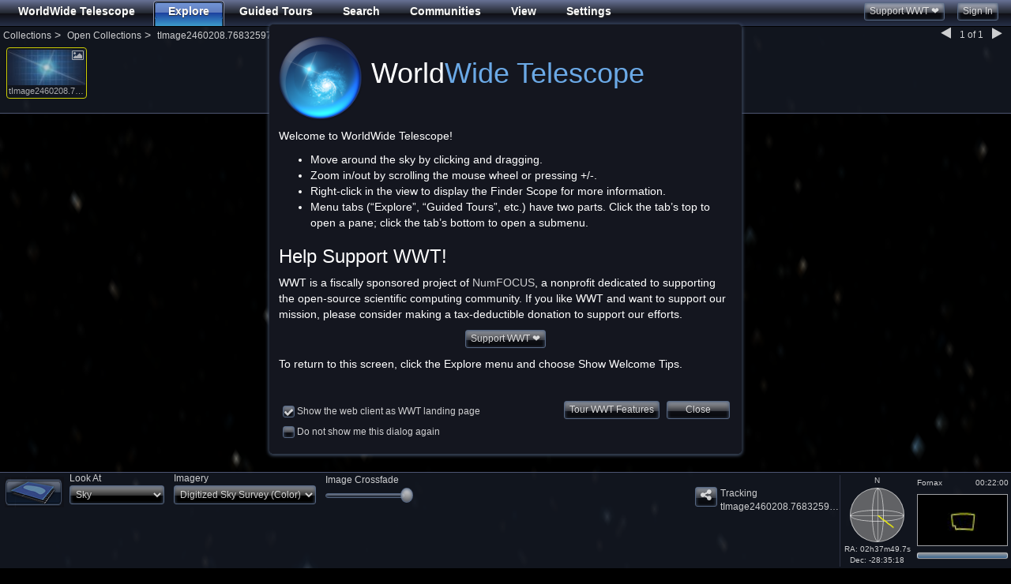

--- FILE ---
content_type: text/html
request_url: http://web.wwtassets.org/webclient/views/research-menu.html?v=f7a3bf5
body_size: 646
content:
<ul class="dropdown-menu" role="menu" id="researchMenu">
  <li>
    <a href="javascript:void(0)"><span localize="Name"></span>: {{menuContext.get_name()}}</a>
  </li>

  <li class="dropdown-submenu">
    <a href="javascript:void(0)" localize="Information"></a>
    <ul class="dropdown-menu" style="height:126px"> <!-- 28px per item + 2*7px top/bottom padding -->
      <li><a href="//wikipedia.org/wiki/Special:Search?search={{menuContextNameForQueryString}}" target="wikipedia" localize="Look up on Wikipedia"></a></li>
      <li><a href="//ui.adsabs.harvard.edu/search/q=object:%22{{menuContextNameForQueryString}}%22" target="ads" localize="Look up on SAO/NASA ADS"></a></li>
      <li><a href="//simbad.u-strasbg.fr/simbad/sim-id?Ident={{menuContextNameForQueryString}}" target="simbad" localize="Look up on SIMBAD"></a></li>
      <li><a href="//ned.ipac.caltech.edu/cgi-bin/nph-imgdata?objname={{menuContextNameForQueryString}}" target="ned" localize="Look up on NED"></a></li>
    </ul>
  </li>

  <li class="dropdown-submenu">
    <a href="javascript:void(0)" localize="Imagery"></a>
    <ul class="dropdown-menu" style="height:67px;">
      <li>
	<a href="javascript:void(0)" localize="Get DSS Image"></a>
      </li>
      <li>
	<a href="javascript:void(0)" localize="Get SDSS Image"></a>
      </li>
    </ul>
  </li>

  <li role="presentation" class="divider"></li>

  <li>
    <a ng-click="setBackgroundImage(menuContext)" href="javascript:void(0)" localize="Set as Background Imagery"></a>
  </li>

  <li>
    <a ng-click="setForegroundImage(menuContext)" href="javascript:void(0)" localize="Set as Foreground Imagery"></a>
  </li>

  <li role="presentation" class="divider"></li>

  <li><a href="javascript:void(0)" ng-click="showProperties()" localize="Properties"></a></li>
  <!--<li><a href="javascript:void(0)" localize="Copy Shortcut"></a></li>-->
</ul>


--- FILE ---
content_type: text/plain
request_url: http://worldwidetelescope.org/wwtweb/isstle.aspx
body_size: 413
content:
1 25544U 98067A   26024.81951360  .00017054  00000+0  32584-3 0  9998
2 25544  51.6323 289.2130 0011027  26.4083 333.7465 15.48158028549530
Last Updated:01/26/2026 00:24:24